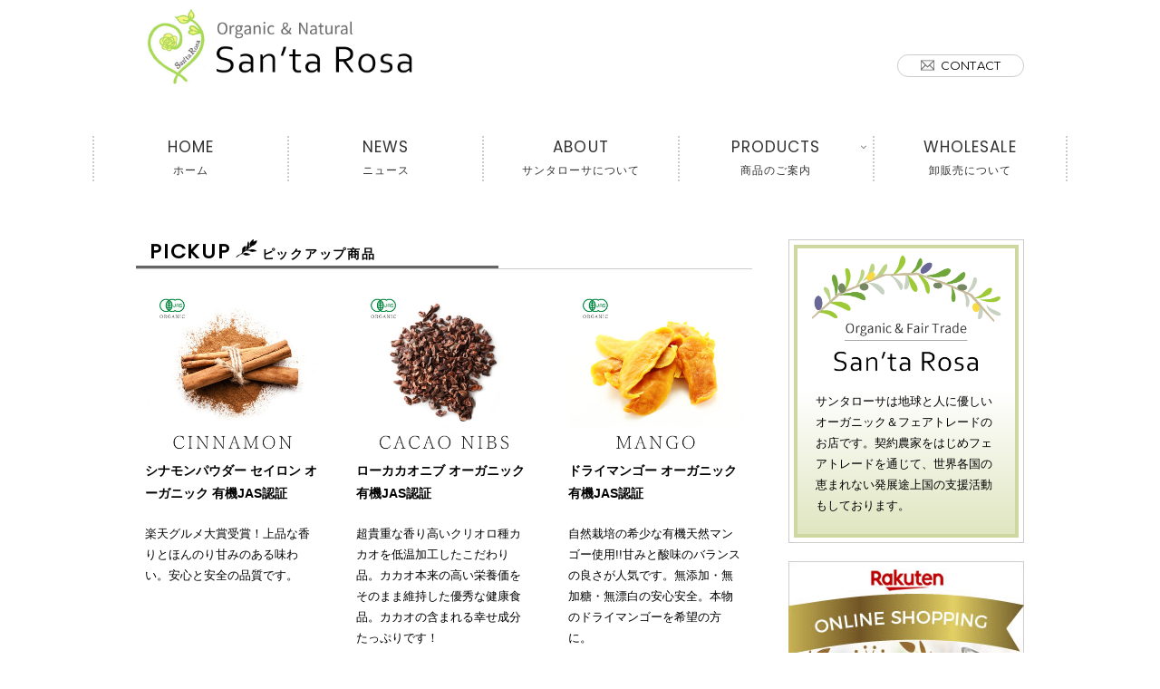

--- FILE ---
content_type: text/css
request_url: https://santarosa.jp/wp/wp-content/themes/cocoon-child-master/style.css?ver=6.1.7&fver=20191204020810
body_size: 4606
content:
@charset "UTF-8";

/*!
Theme Name: Cocoon Child
Template:   cocoon-master
Version:    1.0.6
*/

/************************************
** 子テーマ用のスタイルを書く
************************************/
html {
	overflow: auto;
}
body {
	background-color: #FFFFFF;
	overflow: hidden;
}
a {
	color: #000000;
	text-decoration: none;
}
a:hover {
	opacity: .7;
	color: #666666;
}
img { 
	display: block;
 }
ul li {
	list-style: none;
}
.clearfix:after {
	display: block;
	content: "";
	clear: both;
}
.fl { float: left; }
.fr { float: right; }
.ud_line { text-decoration: underline; }

.sp_fl { width: 50%; float: left; }
.sp_fr { width: 50%; float: right; }
.sidebar-menu-button, #navi .navi-in > .menu-mobile { display: none; }

#sns_block { display: none;}
#contact_block { display: none; }

#navi,h1,h2,h3 {
	font-family: 'Poppins', sans-serif;
	letter-spacing: 0.08em;
}
.f-mont, .ranking {
	font-family: 'Montserrat', sans-serif;
	letter-spacing: 0.08em;
}
.search-menu-button { display: none; }
.entry-content>*, .demo .entry-content p{
	line-height: 1.5;
}
.wp-show-posts-entry-title a {
	font-weight: bold;
}
span.wpcf7-not-valid-tip {
	line-height: 2em;
}
.article h1 {
	font-size: 22px;
	background: none;
	margin-top: 0;
	margin-bottom: 30px;
	border-bottom: 1px solid #CCCCCC;
	padding: 0px 20px 5px 15px;
	position: relative;
}
.single .article h1 {
	font-size: 28px;
	padding-left: 10px;
}
.page .article h1:after,
.tax-product_category .article h1:after {
	display:block;
	content: "";
	width: 290px;
	height: 3px;
	background-color: #666666;
	position: absolute;
	left: 0;
	bottom: 0px;
}
.page .article h1 span:before,
.tax-product_category .article h1 span:before{
	display: inline-block;
	content:"";
	background: url(img/icon_leaf.jpg) no-repeat;
	background-size: cover;
	width: 24px;
	height: 21px;
	margin: 0px 5px;
}
.article h1 span {
	font-size: 14px;
}
.article h3 {
	font-size: 19px;
	border: none;
}
.article dd {
	margin-left: 0;
}
h1.entry-title:before{ display: inline-block; }
.message h1.entry-title:before {
	content: "NEWS";
}
.sanchoku_p h1.entry-title:before {
	content: "DIRECT DELIVERY";
}
.recipe_p h1.entry-title:before {
	content: "RECIPE";
}
.about h1.entry-title:before {
	content: "ABOUT";
}
.products h1.entry-title:before{
	content: "PRODUCTS";
}
.products h1.pickup:before{
	content: "PICKUP";
}
.contact h1.entry-title:before{
	content: "CONTACT";
}
.privacy h1.entry-title:before {
	content: "PRIVACY POLICY";
}
.superfood h1.entry-title:before{
	content: "SUPERFOOD";
}
.coffee h1.entry-title:before{
	content: "COFFEE";
}
.tea .entry-title:before {
	content: "TEA";
}
.japan-tea .entry-title:before {
	content: "JAPAN TEA";
}
.health-tea .entry-title:before {
	content: "HEALTH TEA";
}
.spice-herb .entry-title:before{
	content: "SPICE & HERB";
}
.dry-fruits .entry-title:before{
	content: "DRY FRUITS";
}
.nuts-seeds .entry-title:before{
	content: "NUTS & SEEDS";
}
.beans .entry-title:before{
	content: "BEANS";
}
.sweets .entry-title:before{
	content: "SWEETS";
}
.honey-jam .entry-title:before{
	content: "HONEY & JAM";
}
.seasoning .entry-title:before{
	content: "SEASONING";
}
.essential-oil .entry-title:before{
	content: "ESSENTIAL OIL";
}
.accessories .entry-title:before{
	content: "ACCESSORIES";
}
.kitchen .entry-title:before{
	content: "KITCHEN";
}
.trial .entry-title:before{
	content: "TRIAL";
}
.navi-in ul {
	padding: 40px 0;
}
.navi-in > ul li .item-label 
{ font-size: 12px; }
.navi-in > ul li .item-label:before{
	display: block;
	font-size: 17px;
}
.navi-in > ul li#menu-item-25 .item-label:before {
	content:"HOME";
}
.navi-in > ul li#menu-item-26 .item-label:before {
	content:"NEWS";
}
.navi-in > ul li#menu-item-27 .item-label:before {
	content:"ABOUT";
}
.navi-in > ul li#menu-item-28 > a .item-label:before {
	content:"PRODUCTS";
}
.navi-in > ul li#menu-item-2173 .item-label:before {
	content:"WHOLESALE";
}
.navi-in > ul > .menu-item-has-children > a::after {
	top: 13px;
}
.menu-close-button {
	text-align: right;
	padding-right: 10px;
}
.menu-content ul.menu-drawer {
	margin: 0;
	padding: 0;
}
.menu-drawer a { 
	padding: 10px;
	border-top: 1px solid #CCCCCC;
}
.menu-drawer li {
	position: relative;
}
.menu-drawer li:after{
	display: inline-block;
	content: "";
	border: 4px solid transparent;
	border-left: 6px solid #666666;
	position: absolute;
	top: 45%;
	right: 10px;
}
.menu-drawer li.menu-item-has-children:after{
	position: absolute;
	top: 18px;
	right: 10px;
}
.menu-drawer > li > a {
	background-color: #F7F7F7;
}

.menu-drawer ul.sub-menu {
	padding-left: 0;
	margin: 0;
}
.menu-drawer ul.sub-menu a{
	padding: 10px 10px 10px 30px;
	border-top: 1px dotted #CCCCCC;
}
.menu-drawer ul.sub-menu a:before{
	display: inline-block;
	content: "－";
	padding-right: 5px;
}
.home .entry-header h1,
.entry-header .date-tags{
	display: none;
}
.listcard_3 {
	display: block;
	border-bottom: 1px dotted #CCCCCC;
}
.home .listcard_3 {
	border-bottom: none;
}
.listcard_3 .product_image {
    overflow: hidden;
    position: relative;
    margin-bottom: 0;
    padding-top: 90%;
}
.listcard_3 .product_image img{
    top: 0;
    left: 0;
    position: absolute;
    display: none;
}

.listcard_3 .photo {
	margin: 0;
}
.listcard_3 img{
	object-fit: contain;
	border-radius: 5px;
}
.listcard_3 .info_date, .listcard_3 .info_category, .listcard_3 .info_title, .listcard_3 .product_title {
	margin-left: 10px;
}
.listcard_3 > p {
	clear: both;
	padding-top: 10px;
}
.home .listcard_3 > p,
.message .listcard_3 > p {
	margin-bottom: 60px;
}
.home .ranking {
	display: block;
	font-size: 14px;
	text-align: center;
	background-color: #E7ECB5;
	padding: 5px;
	border-radius: 5px;
}

.wp-show-posts-columns .wp-show-posts-single:not(.wp-show-posts-masonry-block){
	display: block;
}
.wp-show-posts-inner { overflow: hidden; }
#sec_category {
	position: relative;
}
#sec_category .btn_all {
	display: block;
	width: 100%;
	border: 1px solid #CCCCCC;
	padding: 10px 0 8px 0 ;
	text-align: center;
	border-radius: 20px;
	font-size: 12px;
	position: absolute;
	top: 60px;
	right: 0;
}
#sec_category h3 {
	text-align: center;
	padding-bottom: 15px;
}
#sec_category h3 span{
	display: block;
	font-size: 13px;
	margin-bottom: 5px;
}
ul#categoryMenu {
  padding: 0;
	overflow: hidden;
	margin-top: 50px;
}
ul#categoryMenu li {
	width: calc(100% / 3 - 6px);
	float: left;
	list-style: none;
	text-align: center;
	margin: 0 3px;
	margin-bottom: 5px;
}
ul#categoryMenu li a {
	display: block;
	height: 120px;
	background-color: #F7F7F7;
	text-decoration: none;
	border-radius: 8px;
	padding: 10px 5px 5px;
	font-size: 12px;
}
ul#categoryMenu li a:before{
	display: block;
	width: 60px;
	height: 40px;
	content: "";
	margin: 0 auto;
	margin-bottom: 5px;
}
ul#categoryMenu li a span{
	display: block;
	font-size: 12px;
	color: #999999;
	letter-spacing: 0.03em;
	margin-bottom: 3px;
	margin-top: 3px;
}
ul#categoryMenu li:nth-child(1) a:before {
	background: url(img/img_superfood.png) no-repeat;
	background-size: cover;
}
ul#categoryMenu li:nth-child(2) a:before {
	background: url(img/img_coffee.png) no-repeat;
	background-size: cover;
}
ul#categoryMenu li:nth-child(3) a:before {
	background: url(img/img_tea.png) no-repeat;
	background-size: cover;
}
ul#categoryMenu li:nth-child(4) a:before {
	background: url(img/img_japantea.png) no-repeat;
	background-size: cover;
}
ul#categoryMenu li:nth-child(5) a:before {
	background: url(img/img_healthtea.png) no-repeat;
	background-size: cover;
}
ul#categoryMenu li:nth-child(6) a:before {
	background: url(img/img_spiceherb.png) no-repeat;
	background-size: cover;
}
ul#categoryMenu li:nth-child(7) a:before {
	background: url(img/img_dryfruits.png) no-repeat;
	background-size: cover;
}
ul#categoryMenu li:nth-child(8) a:before {
	background: url(img/img_nutsseeds.png) no-repeat;
	background-size: cover;
}
ul#categoryMenu li:nth-child(9) a:before {
	background: url(img/img_beans.png) no-repeat;
	background-size: cover;
}
ul#categoryMenu li:nth-child(10) a:before {
	background: url(img/img_sweets.png) no-repeat;
	background-size: cover;
}
ul#categoryMenu li:nth-child(11) a:before {
	background: url(img/img_honeyjam.png) no-repeat;
	background-size: cover;
}
ul#categoryMenu li:nth-child(12) a:before {
	background: url(img/img_seasoning.png) no-repeat;
	background-size: cover;
}
ul#categoryMenu li:nth-child(13) a:before {
	background: url(img/img_essentialoil.png) no-repeat;
	background-size: cover;
}
ul#categoryMenu li:nth-child(14) a:before {
	background: url(img/img_accessories.png) no-repeat;
	background-size: cover;
}
ul#categoryMenu li:nth-child(15) a:before {
	background: url(img/img_kitchen.png) no-repeat;
	background-size: cover;
}
ul#categoryMenu li:nth-child(16) a:before {
	background: url(img/img_trial.png) no-repeat;
	background-size: cover;
}

.info_title {
	margin-top: 5px;
	font-size: 14px;
	font-weight: bold;
}
.info_category {
	display: block;
	border-bottom: 1px dotted #CCCCCC;
	margin-bottom: 3px;
}
.info_category span{
	display: inline-block;
	font-size: 11px;
	background-color: #F0EFE9;
	padding: 2px 10px;
}
.product_title {
	font-size: 14px;
	font-weight: bold;
}
.wp-show-posts-separator{
	display: none;
}
.wp-show-posts-entry-summary p{
	margin: 0;
}
.wp-pagenavi {
	text-align: center;
}
.wp-pagenavi span.pages, .wp-pagenavi .last {
	display: block;
	margin-bottom: 10px;
}
.wp-pagenavi a, .wp-pagenavi span {
	padding: 5px;
	display: inline-block;
	margin-bottom: 10px;
}

#shopBlock {
	border: 1px solid #CCCCCC;
	padding: 5px;
}
#shopBlock .inner {
	border: 4px solid #CED79F;
	padding: 30px;
	background: url(img/bg_shopname.png) no-repeat;
	background-size: contain;
}
#shopBlock .inner img {
	width: 70%;
	height: auto;
	display: block;
	margin: 0 auto;
	margin-top: 30px;
}

/* sidebar */
#sidebar aside {
	margin-bottom: 20px;
}
#custom_html-4 .custom-html-widget {
	border: 1px solid #CCCCCC;
	padding: 5px;
}
.contact .wpcf7-form {
	margin-top: 50px;
}
.contact .wpcf7-form p{
	margin-bottom: 50px;
	line-height:0.8;
}
.contact label .item{
	display: block;
	font-size: 16px;
	font-weight: bold;
	border-left: 5px solid #CCCCCC;
	padding: 5px 10px;
}
#footer {
	border-top: 1px dotted #999999;
}
#footer_upper { display: none; }
#footer_lower  ul { display: none; }
#footer_lower #shopinfo, #footer_lower #shopinfo a{
	color: #333333;
}
#footer_lower #shopinfo .s_block{
	text-align: center;
}
#footer_lower #shopinfo .s_block img {
	width: 70%;
	height: auto;
	margin: 0 auto;
	margin-bottom: 30px;
}
.copyright {
	color: #FFFFFF;
	text-align: center;
	padding-top: 10px;
	padding-bottom: 10px;
	letter-spacing: 0.05em;
}

/* 固定ページ */
.about .entry-content>* , .privacy .entry-content>*{
	line-height: 2.0;
}
.about table th, .about table td {
	font-size: 14px;
	padding: 15px 3px;
}
.about table td {
	padding-left: 10px;
}
.about table td span {
	display: block;
}
.about #production dl dt {
	font-size: 14px;
	font-weight: bold;
	border-bottom: 1px dotted #CCCCCC;
}
.about #production dl dd:before {
	display: inline-block;
	content: "";
	border: 3px solid transparent;
	border-left: 5px solid #999999;
	padding-right: 5px;
	margin-left: 10px;
}
.about #hope h2 {
	background: url(img/bg_hope_title.jpg) no-repeat;
	background-position: top right;
	background-size: contain;
	border-bottom: 1px solid #CCCCCC;
	border-left: 12px solid #71b174;
}
.about #hope dl {
	margin-bottom: 30px;
}
.about #hope dl dt {
	font-weight: bold;
	margin-bottom: 10px;
	padding-left: 20px;
}
.about #hope dl dt:before {
	display: inline-block;
	content: "";
	border: 8px solid transparent;
	border-left: 10px solid #71b174;
	padding-right: 3px;
}
.about #hope dl dd {
	padding: 10px 30px;
	line-height: 2.2em;
}
.about #hope dl dd span {
	padding-bottom: 3px;
}
.about #corp span {
	color: #D70000;
}

.privacy h3 {
	border-left: 6px solid #CCCCCC;
}
.entry-content [class^="catch"] {
	font-family: 'Noto Serif JP', serif;
	font-size: 22px;
	margin: 0;
	line-height:1.5;
}
.entry-content .catch_s {
	font-size: 18px;
}
.products article dl dt {
	font-weight: bold;
	border-left: 5px solid #000000;
	padding-left: 10px;
	border-bottom: 1px dotted #666666;
}
.about .content ul li:before,
ul[class^="cat_child_list"] li:before {
	display: inline-block;
	content: "";
	border: 3px solid transparent;
	border-left: 4px solid #000000;
	padding-right: 5px;
}
.article h1.pickup {
	margin-bottom: 0;
}
.products .list_card_block {
	margin-bottom: 70px;
}

/* taxonomy.php */
.breadcrumb {
	padding-left: 8px;
}
.breadcrumb li {
	display: inline-block;
}
.breadcrumb li:after {
	display: inline-block;
	content: ">";
	padding-left: 10px;
}
.breadcrumb li:last-child:after {
	display: none;
}
.breadcrumb li a:hover {
	text-decoration: underline;
}

/* タブレット表示(768px以上)*/
@media screen and (min-width: 768px){
.sp_fl { width: 100%; float: none; }
.sp_fr { width: 100%; float: none; }
  .column-wrap{
    flex-direction: row;
  }

	ul#categoryMenu  {
		padding: none;
	}
	ul#categoryMenu li {
		width: calc( 100% / 4 - 10px);
		margin: 0 5px;
		margin-bottom: 10px;
	}
	ul#categoryMenu li a {
		height: auto;
		font-size: 13px;
	}
	ul#categoryMenu li a:before{
		float: none;
		width: 110px;
		height: 80px;
		margin: 0 auto;
	}
	.list_card_block{
		min-width: 100%;
		overflow: hidden;
		margin:0 -10px;
	}
	.listcard_3 { border-bottom: none; }
	.home .ranking {
		background: none;
	}

	.listcard_3 img{
		width: 100%;
		height: auto;
		object-fit: contain;
	}
	.listcard_3 .info_date, .listcard_3 .info_category, .listcard_3 .info_title, .listcard_3 .product_title{
		display: block;
		margin: 10px 0;
	}

	.listcard_3 {
		width: calc(100% / 3 - 40px);
		height: 450px;
		float: left;
		margin: 0 20px;
		border-bottom: none;
	}

.listcard_3 .product_image {
   position: relative;
   width: 100%;
   padding-top: 90%;
}

	.listcard_3 .product_title{
		font-weight: bold;		
	}
	#shopBlock .inner img {
		width: 35%;
		height: auto;
		float: left;
		margin: 0;
		margin-right: 30px;
	}
	#shopBlock p { margin: 0; }
	#shopBlock .inner {
		padding: 30px 40px;
		background: none;
	}
	#shopBlock .inner p:before { display: none; }
	#footer_lower #shopinfo .s_block img {
		width: 220px;
		height: auto;
	}

.about table td span {
	display: inline-block;
}
.entry-content img.full_visual {
	max-width: 100%;
	min-width: 100%;
}
.wp-pagenavi span.pages, .wp-pagenavi .last {
	display: inline-block;
	margin-bottom: 0;
}
.wp-pagenavi a, .wp-pagenavi span {
	padding: 5px 10px;
}
ul[class^="cat_child_list"] {
	overflow: hidden;
	padding-left: 0;
}
ul[class^="cat_child_list"] li{
	width: calc(100% / 3);
	float: left;
	margin: 0;
	padding-left: 12px;
	margin-bottom: 3px;
}
	#footer {
		position: relative;
	}
	#footer_lower #shopinfo .s_block img {
		width: 400px;
	}
	#footer:before {
		display: block;
		content: "";
		width: 100%;
		height: 80px;
		background-color: #67A035;
		position: absolute;
		bottom: 0;
}
	#footer-in {
		max-width: 1200px;
		background: url(img/bg_footer.jpg) no-repeat;
		background-size: contain;
		background-position: center bottom 80px;
	}
	#footer_lower #shopinfo {
		margin-bottom: 170px;
	}

/* PC表示(980px以上）*/
@media screen and (min-width: 980px) {
.pc_fl {	float: left; }
.pc_fr { float: right; }
.linkbtn {
	display: inline-block;
	width: 140px;
	border: 1px solid #CCCCCC;
	border-radius: 15px;
	text-align: center;
}
	#content-in, #header-in .inner{
	width: 980px;	
	margin: 0 auto;
}
#header-in {
	width: auto;
}
.header-in {
	width: auto;
	max-width: 1200px;
}
.header-in .logo {
	width: 60%;
	float: left;
	text-align: left;
}
.header-in .r_block{
	width: 40%;
	float: right;
	text-align: right;
	letter-spacing: 0.001em;
	margin-top: 55px;
}
.header-in #sns_block {
	display: block;
	font-size: 11px;
	color: #999999;
	padding: 20px 0 0 0;
}
	.header-in #sns_block .fb_iframe_widget {
		margin-left: 10px;
	}
.header-in #contact_block{
		display: block;
		padding: 5px 0;
		color: #666666;
}
.header-in #contact_block .linkbtn:before {
		display:inline-block;
		content: "";
		width: 15px;
		height: 15px;
		background: url(img/icon_mail.jpg) no-repeat;
	margin-right: 7px;
	vertical-align: middle;
	}
	.header-in #contact_block .tel {
		margin-left: 10px;
		color: #999999;
	}
	.header-in #contact_block .tel a {
		font-size: 24px;
		color: #666666;
	}
#footer-in {
	max-width: 1200px;
}
.main { 
	width: 680px; 
	padding: 0;
}
.page .article h1:after {
	width: 400px;		
}
.home .list_card_block {
	margin: 0 -20px;
}
#sec_category {
	margin-bottom: 80px;
}
#sec_category h3 {
	border-bottom: 2px solid #EEEEEE;
}
#sec_category:before{
	display: inline-block;
	content: "";
	border: 25px solid transparent;
	border-top: 25px solid #EEEEEE;
	position: absolute;
	top: 71px;
	left: 45%;
}
#sec_category:after{
	display: inline-block;
	content: "";
	border: 23px solid transparent;
	border-top: 23px solid #FFFFFF;
	position: absolute;
	top: 70px;
	left: 45.3%;
}
#sec_category .btn_all {
	width: 178px;
	padding: 4px 0 2px 0 ;
	font-size: 12px;
	position: absolute;
	top: 25px;
	right: 0;
}
#sec_category .btn_all:after{
	display: inline-block;
	content: "";
	width: 4px;
	border: 3px solid transparent;
	border-left: 5px solid #333333;
	position: absolute;
	top: 9px;
	right: 5px;
}
ul#categoryMenu {
	margin-top: 50px;
}
.sidebar { 
	display: block;
	width: 260px;
	padding: 0;
}
.sidebar h3 {
	background: none;
	text-align: center;
	margin-bottom: 5px;
	padding: 0;
}
.sidebar h3:before {
	display: inline-block;
	content: "";
	width: 19px;
	height: 19px;
	background: url(img/icon_fb.jpg) no-repeat;
	vertical-align: middle;
	margin-right: 5px;
	}
#shopBlock .inner:before{
	display: block;
	content: "";
	background: url(img/bg_shopname.png) no-repeat;
	background-size: contain;
	width:100%;
	height: 100px;
	position:absolute;
	top:0;
	left:0;
}

#shopBlock .inner{
	padding: 10px 20px 20px 20px;
	background:-moz-linear-gradient(top,#ffffff 50%,#E0E6C1 100%);
	background:-webkit-linear-gradient(top,#ffffff 50%,#E0E6C1 100%);
	background:linear-gradient(to bottom,#ffffff 50%,#E0E6C1 100%);
	position:relative;
}
#shopBlock .inner img {
	width: 160px;
	height: auto;
	float: none;
	display: block;
	margin: 0 auto;
	margin-top: 70px;
	margin-bottom: 20px;
}
#shopBlock .inner p:before {
	width: 160px;
	height: 21px;
}
.navi-in > ul li {
	height: auto;
	line-height: 25px;
	width: calc(100% / 5);
}
.navi-in > ul > li > a{
	display: block;
	border-left: 2px dotted #CCCCCC;
}
.navi-in > ul > li:last-child a{
	border-right: 2px dotted #CCCCCC;
}
	.navi-in >ul .sub-menu {
		min-width: 100%;
	}
	.navi-in .sub-menu li a{
		padding: 6px 10px;
		border-bottom: 1px dotted #EEEEEE;
	}
	.navi-in .sub-menu li a .item-label:before {
		display: inline-block;
		content: "";
		border: 4px solid transparent;
		border-left: 5px solid #666666;
		margin-right: 5px;
		vertical-align: middle;
	}
/* sidebar */

/* footer */
	.footer{
		margin: 0;
		padding: 0;
	}
	.footer-bottom {
		width: 980px;
		margin: 0 auto;
		padding: 40px 50px 0 50px;
	}
	.footer-bottom a{
		color: #333333;
		font-size: 12px;
	}
	.footer-bottom ul li{
		list-style: none;
	}
	.footer-bottom .l_col {
		width: 160px;
	}
	.footer-bottom .row {
		margin-bottom: 20px;
	}
#footer_upper { display: block; }
#footer_upper ul {
		float: left;
		padding-left: 0;
		margin: 0 70px 0 0;
	}
	#footer_upper ul li a:before{
		display: inline-block;
		content: "";
		width: 3px;
		border: 3px solid transparent;
		border-left: 5px solid #71A63A;
	}
	#footer_upper span{
		display: block;
		font-size: 10px;
		color: #71A63A;
	}
	#footer_lower {
		font-size: 12px;
	}
	#footer_lower ul{
		display: block;
		margin: 0 auto;
		width: 400px;
		margin-bottom: 20px;
		padding: 0;
	}
	#footer_lower ul li {
		padding: 0 10px;
	}
	#footer_lower ul li a{
		display: block;
		width: 160px;
		text-align: center;
		border-radius: 20px;
		padding: 1px 0;
		background-color: #71A63A;
		color: #FFFFFF;
	}
	#footer_lower #shopinfo {
		padding: 0 170px;
		margin-bottom: 200px;
	}
	#footer_lower #shopinfo .s_block{
		padding: 0 20px;
		text-align: left;
	}
	#footer_lower #shopinfo .s_block img {
		width: 220px;
		margin: 0;
	}
	#footer_lower #shopinfo .adr {
		padding-top: 5px;
	}

/* 固定ページ */
.about table th, .about table td {
	font-size: 13px;
}
.about h2 {
	font-family: 'Noto Serif JP', serif;
	border-left: 8px solid #CCCCCC;
}
.about section ul,
.about section p {
	padding-left: 15px;
}
.productsText ul {
	font-size: 12px;
	padding-left: 10px;
}
section#definition {
	margin-bottom: 50px;
}
.about .entry-content [class^="catch"] {
	font-size: 29px;
}
.about .entry-content .catch_s {
	font-size: 20px;
}
}


--- FILE ---
content_type: application/javascript
request_url: https://santarosa.jp/wp/wp-content/themes/cocoon-child-master/javascript.js?ver=6.1.7&fver=20190703095612
body_size: 457
content:
//ここに追加したいJavaScript、jQueryを記入してください。
//このJavaScriptファイルは、親テーマのJavaScriptファイルのあとに呼び出されます。
//JavaScriptやjQueryで親テーマのjavascript.jsに加えて関数を記入したい時に使用します。
$(function() {
	var tasks = [];
	$('.product_image').each(function(index, elm) {
		var d = new $.Deferred();
		$(elm).children('img').first().fadeIn(400, function() {
			$(this).addClass('active');
			d.resolve();
		});
		tasks.push(d.promise());
	});
	$.when.apply($, tasks).then(function() {
		setInterval("slideSwitch()", 3400);
	});
});

function slideSwitch() {

	$('.product_image').has('img:gt(0)').each(function(index, elm) {

		var $images = $(elm).children('img');
		var $active = $images.filter(".active");
		var $next =  $active.next().length ? $active.next() : $images.first();

		$active.fadeOut(400);
		$next.fadeIn(1400, function() {
			$images.removeClass('active');
			$next.addClass('active');
		});

	})

}
